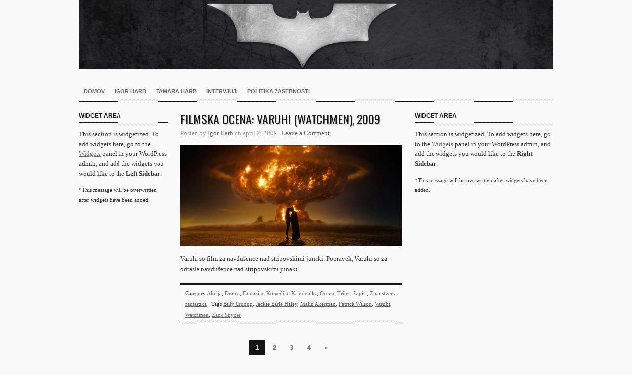

--- FILE ---
content_type: text/html; charset=UTF-8
request_url: http://harb.si/film/tag/varuhi/
body_size: 20916
content:
<!DOCTYPE html PUBLIC "-//W3C//DTD XHTML 1.0 Transitional//EN" "http://www.w3.org/TR/xhtml1/DTD/xhtml1-transitional.dtd">
<html xmlns="http://www.w3.org/1999/xhtml" lang="sl">
<head profile="http://gmpg.org/xfn/11">

<meta http-equiv="Content-Type" content="text/html; charset=UTF-8" />
<meta name="distribution" content="global" />
<meta name="robots" content="follow, all" />
<meta name="language" content="en" />
<meta name="verify-v1" content="7XvBEj6Tw9dyXjHST/9sgRGxGymxFdHIZsM6Ob/xo5E=" />
<meta name="viewport" content="width=device-width, maximum-scale=1.0" />

<title>Varuhi Archives - Harb.si : Harb.si</title>
<link rel="Shortcut Icon" href="http://harb.si/wp-content/themes/organic-structure/images/favicon.ico" type="image/x-icon" />

<link rel="stylesheet" href="http://harb.si/wp-content/themes/organic-structure/style.css" type="text/css" media="screen" />

<link rel="alternate" type="application/rss+xml" title="Harb.si RSS Feed" href="http://harb.si/feed/" />
<link rel="alternate" type="application/atom+xml" title="Harb.si Atom Feed" href="http://harb.si/feed/atom/" />
<link rel="pingback" href="http://harb.si/xmlrpc.php" />


<!-- This site is optimized with the Yoast SEO plugin v11.4 - https://yoast.com/wordpress/plugins/seo/ -->
<link rel="canonical" href="http://harb.si/film/tag/varuhi/" />
<link rel="next" href="http://harb.si/film/tag/varuhi/page/2/" />
<meta property="og:locale" content="en_US" />
<meta property="og:type" content="object" />
<meta property="og:title" content="Varuhi Archives - Harb.si" />
<meta property="og:url" content="http://harb.si/film/tag/varuhi/" />
<meta property="og:site_name" content="Harb.si" />
<meta name="twitter:card" content="summary_large_image" />
<meta name="twitter:title" content="Varuhi Archives - Harb.si" />
<script type='application/ld+json' class='yoast-schema-graph yoast-schema-graph--main'>{"@context":"https://schema.org","@graph":[{"@type":"Organization","@id":"http://harb.si/#organization","name":"","url":"http://harb.si/","sameAs":[]},{"@type":"WebSite","@id":"http://harb.si/#website","url":"http://harb.si/","name":"Harb.si","publisher":{"@id":"http://harb.si/#organization"},"potentialAction":{"@type":"SearchAction","target":"http://harb.si/?s={search_term_string}","query-input":"required name=search_term_string"}},{"@type":"CollectionPage","@id":"http://harb.si/film/tag/varuhi/#webpage","url":"http://harb.si/film/tag/varuhi/","inLanguage":"sl","name":"Varuhi Archives - Harb.si","isPartOf":{"@id":"http://harb.si/#website"}}]}</script>
<!-- / Yoast SEO plugin. -->

<link rel='dns-prefetch' href='//s0.wp.com' />
<link rel='dns-prefetch' href='//s.w.org' />
<link rel="alternate" type="application/rss+xml" title="Harb.si &raquo; Feed" href="http://harb.si/feed/" />
<link rel="alternate" type="application/rss+xml" title="Harb.si &raquo; Comments Feed" href="http://harb.si/comments/feed/" />
<link rel="alternate" type="application/rss+xml" title="Harb.si &raquo; Varuhi Tag Feed" href="http://harb.si/film/tag/varuhi/feed/" />
		<script type="text/javascript">
			window._wpemojiSettings = {"baseUrl":"https:\/\/s.w.org\/images\/core\/emoji\/11\/72x72\/","ext":".png","svgUrl":"https:\/\/s.w.org\/images\/core\/emoji\/11\/svg\/","svgExt":".svg","source":{"concatemoji":"http:\/\/harb.si\/wp-includes\/js\/wp-emoji-release.min.js?ver=4.9.26"}};
			!function(e,a,t){var n,r,o,i=a.createElement("canvas"),p=i.getContext&&i.getContext("2d");function s(e,t){var a=String.fromCharCode;p.clearRect(0,0,i.width,i.height),p.fillText(a.apply(this,e),0,0);e=i.toDataURL();return p.clearRect(0,0,i.width,i.height),p.fillText(a.apply(this,t),0,0),e===i.toDataURL()}function c(e){var t=a.createElement("script");t.src=e,t.defer=t.type="text/javascript",a.getElementsByTagName("head")[0].appendChild(t)}for(o=Array("flag","emoji"),t.supports={everything:!0,everythingExceptFlag:!0},r=0;r<o.length;r++)t.supports[o[r]]=function(e){if(!p||!p.fillText)return!1;switch(p.textBaseline="top",p.font="600 32px Arial",e){case"flag":return s([55356,56826,55356,56819],[55356,56826,8203,55356,56819])?!1:!s([55356,57332,56128,56423,56128,56418,56128,56421,56128,56430,56128,56423,56128,56447],[55356,57332,8203,56128,56423,8203,56128,56418,8203,56128,56421,8203,56128,56430,8203,56128,56423,8203,56128,56447]);case"emoji":return!s([55358,56760,9792,65039],[55358,56760,8203,9792,65039])}return!1}(o[r]),t.supports.everything=t.supports.everything&&t.supports[o[r]],"flag"!==o[r]&&(t.supports.everythingExceptFlag=t.supports.everythingExceptFlag&&t.supports[o[r]]);t.supports.everythingExceptFlag=t.supports.everythingExceptFlag&&!t.supports.flag,t.DOMReady=!1,t.readyCallback=function(){t.DOMReady=!0},t.supports.everything||(n=function(){t.readyCallback()},a.addEventListener?(a.addEventListener("DOMContentLoaded",n,!1),e.addEventListener("load",n,!1)):(e.attachEvent("onload",n),a.attachEvent("onreadystatechange",function(){"complete"===a.readyState&&t.readyCallback()})),(n=t.source||{}).concatemoji?c(n.concatemoji):n.wpemoji&&n.twemoji&&(c(n.twemoji),c(n.wpemoji)))}(window,document,window._wpemojiSettings);
		</script>
		<style type="text/css">
img.wp-smiley,
img.emoji {
	display: inline !important;
	border: none !important;
	box-shadow: none !important;
	height: 1em !important;
	width: 1em !important;
	margin: 0 .07em !important;
	vertical-align: -0.1em !important;
	background: none !important;
	padding: 0 !important;
}
</style>
<link rel='stylesheet' id='dashicons-css'  href='http://harb.si/wp-includes/css/dashicons.min.css?ver=4.9.26' type='text/css' media='all' />
<link rel='stylesheet' id='thickbox-css'  href='http://harb.si/wp-includes/js/thickbox/thickbox.css?ver=4.9.26' type='text/css' media='all' />
<link rel='stylesheet' id='cookie_consent-css'  href='http://harb.si/wp-content/plugins/piskotki/css/style.css?ver=4.9.26' type='text/css' media='all' />
<link rel='stylesheet' id='jetpack-widget-social-icons-styles-css'  href='http://harb.si/wp-content/plugins/jetpack/modules/widgets/social-icons/social-icons.css?ver=20170506' type='text/css' media='all' />
<link rel='stylesheet' id='jetpack_css-css'  href='http://harb.si/wp-content/plugins/jetpack/css/jetpack.css?ver=6.1.3' type='text/css' media='all' />
<script type='text/javascript' src='http://harb.si/wp-includes/js/jquery/jquery.js?ver=1.12.4'></script>
<script type='text/javascript' src='http://harb.si/wp-includes/js/jquery/jquery-migrate.min.js?ver=1.4.1'></script>
<script type='text/javascript' src='http://harb.si/wp-content/plugins/piskotki/js/test.js?ver=4.9.26'></script>
<link rel='https://api.w.org/' href='http://harb.si/wp-json/' />
<link rel="EditURI" type="application/rsd+xml" title="RSD" href="http://harb.si/xmlrpc.php?rsd" />
<link rel="wlwmanifest" type="application/wlwmanifest+xml" href="http://harb.si/wp-includes/wlwmanifest.xml" /> 
<meta name="generator" content="WordPress 4.9.26" />
<script type="text/javascript">
      // <![CDATA[
      cc.initialise({
        cookies: {
              necessary: {
                title: 'Obvezni piškotki',
                description: 'Posamezni piškotki so nujni za delovanje naše spletne strani in jih ni moč onemogočiti.',
                link: '0'
              },
            
              social: {
                title: 'Socialna omrežja',
                description: 'Dovolim Facebooku, Twitterju in ostalim socialnim omrežjem, da prikazujejo meni prilagojene vtičnike.',
                link: '0'
              },
            
              analytics: {
                title: 'Statistika',
                description: 'Dovoljujem anonimno spremljanje statistike obiska.',
                link: '0'
              },
            },
        settings: {refreshOnConsent: true,style: "dark",bannerPosition: "bottom",tagPosition: "bottom-left",consenttype: "implicit",onlyshowbanneronce: true,}
      });
      // ]]>
      

      </script>
<link rel='dns-prefetch' href='//v0.wordpress.com'/>
<style type='text/css'>img#wpstats{display:none}</style><style type="text/css">
#header #title a {
background: url(http://harb.si/wp-content/uploads/2016/03/batman-header.jpg) no-repeat;
}
</style>
<meta name="twitter:partner" content="tfwp" /><link rel="icon" href="http://harb.si/wp-content/uploads/2016/03/cropped-batman-header-32x32.jpg" sizes="32x32" />
<link rel="icon" href="http://harb.si/wp-content/uploads/2016/03/cropped-batman-header-192x192.jpg" sizes="192x192" />
<link rel="apple-touch-icon-precomposed" href="http://harb.si/wp-content/uploads/2016/03/cropped-batman-header-180x180.jpg" />
<meta name="msapplication-TileImage" content="http://harb.si/wp-content/uploads/2016/03/cropped-batman-header-270x270.jpg" />

<meta name="twitter:card" content="summary" /><meta name="twitter:title" content="Tag: Varuhi" />

<style type="text/css" media="screen">

#container a, #container a:link, #container a:visited, #footerwidgets a, #footerwidgets a:link, #footerwidgets a:visited {
}

#container a:hover, #container a:focus, #container a:active, #footerwidgets a:hover, #footerwidgets a:focus, #footerwidgets a:active {
}

#container h1 a, #container h2 a, #container h3 a, #container h4 a, #container h5 a, #container h6 a,
#container h1 a:link, #container h2 a:link, #container h3 a:link, #container h4 a:link, #container h5 a:link, #container h6 a:link,
#container h1 a:visited, #container h2 a:visited, #container h3 a:visited, #container h4 a:visited, #container h5 a:visited, #container h6 a:visited {
}

#container h1 a:hover, #container h2 a:hover, #container h3 a:hover, #container h4 a:hover, #container h5 a:hover, #container h6 a:hover,
#container h1 a:focus, #container h2 a:focus, #container h3 a:focus, #container h4 a:focus, #container h5 a:focus, #container h6 a:focus,
#container h1 a:active, #container h2 a:active, #container h3 a:active, #container h4 a:active, #container h5 a:active, #container h6 a:active {
}

#container a:hover, #container a:focus, #container a:active, #sidebar ul.menu li a:hover, #sidebar_left ul.menu li ul.sub-menu li a:hover, #sidebar_right ul.menu li ul.sub-menu li a:hover, #commentform #submit:hover, #submit:hover, #searchsubmit:hover, .reply a:hover, #prevLink p a:hover, #prevLink p a:focus, #prevLink p a:active, #nextLink p a:hover, #nextLink p a:focus, #nextLink p a:active, #container .portfolioimg a img:hover, #footerwidgets a:hover, #footerwidgets a:focus, #footerwidgets a:active {
}
</style>
<script type="text/javascript" src="http://harb.si/wp-content/themes/organic-structure/js/superfish/superfish.js"></script>
<script type="text/javascript" src="http://harb.si/wp-content/themes/organic-structure/js/superfish/hoverIntent.js"></script>
<script type="text/javascript" src="http://harb.si/wp-content/themes/organic-structure/js/jquery.anythingslider.js"></script>
<script type="text/javascript" src="http://harb.si/wp-content/themes/organic-structure/js/jquery.anythingslider.video.js"></script>
<script type="text/javascript" src="http://harb.si/wp-content/themes/organic-structure/js/swfobject.js"></script>
<script type="text/javascript" src="http://harb.si/wp-content/themes/organic-structure/js/jquery.masonry.min.js"></script>

<script src="http://platform.twitter.com/widgets.js" type="text/javascript"></script>
<script type="text/javascript" src="https://apis.google.com/js/plusone.js"></script>

<link href='http://fonts.googleapis.com/css?family=Oswald' rel='stylesheet' type='text/css'>

<script type="text/javascript"> 
	var $j = jQuery.noConflict();
	$j(document).ready(function() { 
		$j('.menu').superfish(); 
	});
</script>

<script type="text/javascript">
	var $j = jQuery.noConflict();
	$j(function(){
		$j('#slider1').anythingSlider({
			width           : 620,
			height          : 440,
			delay           : ,
			resumeDelay     : 10000,
			startStopped    : false,
			autoPlay        : true,
			autoPlayLocked  : false,
			easing          : "swing"
		});
	});
</script>

<script type="text/javascript"> 
	var $j = jQuery.noConflict();
	$j(document).ready(function () {
		$j('#homeslider iframe').each(function() {
			var url = $j(this).attr("src")
			$j(this).attr("src",url+"&amp;wmode=Opaque")
		});
	});
</script>

<script type="text/javascript"> 
	var $j = jQuery.noConflict();
	$j(function(){
	  $j('#portfolio .postarea').masonry({
	    // options
	    itemSelector : '.portfolio',
	    columnWidth : 320
	  });
	});
</script>

</head>

<body class="archive tag tag-varuhi tag-462">

<div id="wrap">

    <div id="header">
        <h1 id="title"><a href="http://harb.si/" title="Home">Harb.si</a></h1>   
    </div>
    
    <div id="navbar">
		<div class="menu-container"><ul id="menu-trenutno-v-kinu" class="menu"><li id="menu-item-9478" class="menu-item menu-item-type-custom menu-item-object-custom menu-item-9478"><a href="http://www.harb.si/">Domov</a></li>
<li id="menu-item-9477" class="menu-item menu-item-type-post_type menu-item-object-page menu-item-9477"><a href="http://harb.si/about/">Igor Harb</a></li>
<li id="menu-item-10174" class="menu-item menu-item-type-post_type menu-item-object-page menu-item-10174"><a href="http://tamara.harb.si/tamara-harb/">Tamara Harb</a></li>
<li id="menu-item-9488" class="menu-item menu-item-type-taxonomy menu-item-object-category menu-item-9488"><a href="http://harb.si/film/category/intervju/">Intervjuji</a></li>
<li id="menu-item-13298" class="menu-item menu-item-type-post_type menu-item-object-page menu-item-13298"><a href="http://harb.si/zapisi/politika-zasebnosti/">Politika zasebnosti</a></li>
</ul></div>    </div>
    
    <div style="clear:both;"></div>
<div id="container">

	<div id="sidebar_left">

			<div class="widget">
			<h4>Widget Area</h4>
			<p>This section is widgetized. To add widgets here, go to the <a href="http://harb.si/wp-admin/widgets.php">Widgets</a> panel in your WordPress admin, and add the widgets you would like to the <strong>Left Sidebar</strong>.</p>
			<p><small>*This message will be overwritten after widgets have been added.</small></p>
		</div>
    			
</div>
	<div id="content" class="archive">

		<div class="postarea">

			                                    
            <div class="post-1021 post type-post status-publish format-standard has-post-thumbnail hentry category-akcija category-drama category-fantazija category-komedija category-kriminalka category-ocena-2 category-triler category-ocena category-scifi tag-billy-crudup tag-jackie-earle-haley tag-malin-akerman tag-patrick-wilson tag-varuhi tag-watchmen tag-zack-snyder">

	            <h2><a href="http://harb.si/film/2009/04/varuhi-watchmen-2009/" rel="bookmark">Filmska ocena: Varuhi (Watchmen), 2009</a></h2>
	
	            <div class="postauthor">
	        		<p>Posted by <a href="http://harb.si/film/author/igor/" title="Prispevkov uporabnika Igor Harb" rel="author">Igor Harb</a> on april 2, 2009 &middot; <a href="http://harb.si/film/2009/04/varuhi-watchmen-2009/#comments">Leave a Comment</a>&nbsp;</p>      
	            </div>
	
	            	                <div class="postimg_archive"><a href="http://harb.si/film/2009/04/varuhi-watchmen-2009/" rel="bookmark"><img   src="http://harb.si/wp-content/uploads/2009/03/watchmen_marskiss.jpg" class="attachment-cat-thumbnail size-cat-thumbnail wp-post-image" alt="Apokaliptični poljub iz filma Varuhi (Watchmen)" srcset="http://harb.si/wp-content/uploads/2009/03/watchmen_marskiss.jpg 616w, http://harb.si/wp-content/uploads/2009/03/watchmen_marskiss-300x137.jpg 300w" sizes="(max-width: 450px) 100vw, 450px" /></a></div>
	            	
	            <p>Varuhi so film za navdušence nad stripovskimi junaki. Popravek, Varuhi so za odrasle navdušence nad stripovskimi junaki.</p>
<div style="clear:both;"></div>   
	
				<div class="postmeta">
					<p>Category <a href="http://harb.si/film/category/akcija/" rel="category tag">Akcija</a>, <a href="http://harb.si/film/category/drama/" rel="category tag">Drama</a>, <a href="http://harb.si/film/category/fantazija/" rel="category tag">Fantazija</a>, <a href="http://harb.si/film/category/komedija/" rel="category tag">Komedija</a>, <a href="http://harb.si/film/category/kriminalka/" rel="category tag">Kriminalka</a>, <a href="http://harb.si/film/category/ocena-2/" rel="category tag">Ocena</a>, <a href="http://harb.si/film/category/triler/" rel="category tag">Triler</a>, <a href="http://harb.si/film/category/ocena/" rel="category tag">Zapisi</a>, <a href="http://harb.si/film/category/scifi/" rel="category tag">Znanstvena fantastika</a> &middot; Tags <a href="http://harb.si/film/tag/billy-crudup/" rel="tag">Billy Crudup</a>, <a href="http://harb.si/film/tag/jackie-earle-haley/" rel="tag">Jackie Earle Haley</a>, <a href="http://harb.si/film/tag/malin-akerman/" rel="tag">Malin Akerman</a>, <a href="http://harb.si/film/tag/patrick-wilson/" rel="tag">Patrick Wilson</a>, <a href="http://harb.si/film/tag/varuhi/" rel="tag">Varuhi</a>, <a href="http://harb.si/film/tag/watchmen/" rel="tag">Watchmen</a>, <a href="http://harb.si/film/tag/zack-snyder/" rel="tag">Zack Snyder</a></p>
				</div>
			
			</div>

			            
            <div id="pagination">
                <div class="number-paginate"><span class='number-title'></span><span class='number-page number-current'>1</span><a href='http://harb.si/film/tag/varuhi/page/2/' class='number-page'>2</a><a href='http://harb.si/film/tag/varuhi/page/3/' class='number-page'>3</a><a href='http://harb.si/film/tag/varuhi/page/4/' class='number-page'>4</a><a href='http://harb.si/film/tag/varuhi/page/2/' class='number-next'>&raquo;</a></div>            </div>

        </div>

	</div>

	<div id="sidebar_right">
			<div class="widget">
			<h4>Widget Area</h4>
			<p>This section is widgetized. To add widgets here, go to the <a href="http://harb.si/wp-admin/widgets.php">Widgets</a> panel in your WordPress admin, and add the widgets you would like to the <strong>Right Sidebar</strong>.</p>
			<p><small>*This message will be overwritten after widgets have been added.</small></p>
		</div>
    </div>
</div>

<div style="clear:both;"></div>

<div id="footertopbg">

    <div id="footerwidgets">
        
            <div class="footerwidgetleft">
				                            </div>
            
            <div class="footerwidgetmidleft">
				                            </div>
            
            <div class="footerwidgetmidright">
				                            </div>
            
            <div class="footerwidgetright">
				                            </div>
            
    </div>

</div>

<div id="footerbg">

	<div id="footer">
    
    	<div class="footerleft">
            <div class="footertop">
                <p>Copyright 2026 Harb.si &middot; <a href="http://harb.si/feed/rss/" target="_blank">RSS Feed</a> &middot; <a rel="nofollow" href="http://harb.si/wp-login.php">Prijava</a></p>
            </div>
            
            <div class="footerbottom">
                <p><a href="http://www.organicthemes.com/themes/" target="_blank">The Structure Theme v3</a> by <a href="http://www.organicthemes.com" target="_blank">Organic Themes</a> &middot; <a href="http://kahunahost.com" target="_blank" title="WordPress Hosting">WordPress Hosting</a></p>
            </div>
        </div>
        
        <div class="footerright">
    		<a href="http://www.organicthemes.com" target="_blank"><img src="http://harb.si/wp-content/themes/organic-structure/images/footer_logo.png" alt="Organic Themes" /></a>
    	</div>
		
	</div>
	
</div>

</div>

	<div style="display:none">
	</div>
<script type='text/javascript'>
/* <![CDATA[ */
var thickboxL10n = {"next":"Next >","prev":"< Prev","image":"Image","of":"of","close":"Zapri","noiframes":"This feature requires inline frames. You have iframes disabled or your browser does not support them.","loadingAnimation":"http:\/\/harb.si\/wp-includes\/js\/thickbox\/loadingAnimation.gif"};
/* ]]> */
</script>
<script type='text/javascript' src='http://harb.si/wp-includes/js/thickbox/thickbox.js?ver=3.1-20121105'></script>
<script type='text/javascript' src='https://s0.wp.com/wp-content/js/devicepx-jetpack.js?ver=202603'></script>
<script type='text/javascript' src='http://harb.si/wp-includes/js/wp-embed.min.js?ver=4.9.26'></script>
<script type='text/javascript' src='https://stats.wp.com/e-202603.js' async='async' defer='defer'></script>
<script type='text/javascript'>
	_stq = window._stq || [];
	_stq.push([ 'view', {v:'ext',j:'1:6.1.3',blog:'128552191',post:'0',tz:'1',srv:'harb.si'} ]);
	_stq.push([ 'clickTrackerInit', '128552191', '0' ]);
</script>

<div id="fb-root"></div>
<script>(function(d, s, id) {
  var js, fjs = d.getElementsByTagName(s)[0];
  if (d.getElementById(id)) return;
  js = d.createElement(s); js.id = id;
  js.src = "//connect.facebook.net/en_US/all.js#xfbml=1&appId=246727095428680";
  fjs.parentNode.insertBefore(js, fjs);
}(document, 'script', 'facebook-jssdk'));
</script>

</body>
</html>

--- FILE ---
content_type: text/css
request_url: http://harb.si/wp-content/themes/organic-structure/style.css
body_size: 53034
content:
/********************************************************************************************************************
 
	Theme Name: Organic Structure
	Theme URL: http://www.organicthemes.com/
	Description: The Premium Structure Theme is designed and developed by David Morgan of Organic Themes.
	Author: Organic Themes
	Author URI: http://www.organicthemes.com
	Version: 3.1.3
	Tags: black, white, two-columns, three-columns, fixed-width, custom-header, custom-background, threaded-comments, 
	translation-ready, custom-menu (optional), theme-options, featured-image-header, featured-images, 
	full-width-template, pagination
	
	The PHP and XHTML are released under the GPL:
	http://www.opensource.org/licenses/gpl-license.php

********************************************************************************************************************

	Table of Contents:

	 0.	Common
	 1.	Hyperlinks	
	 2.	Headings
	 3.	Header
	 4.	Navbar
	 5.	Homepage Top
	 6.	Homepage Body
	 7.	Featured Slider
	 8.	Content
	 9.	Social Links
	10.	Pagination
	11.	Portfolio 3 Column
	12.	Wordpress Gallery
	13.	Images
	14.	Sidebar Left
	15.	Sidebar Right
	16.	Sidebar Widgets
	17.	Custom Menu Widget
	18.	Recent Comments Widget
	19.	Calendar Widget
	20.	Search Form
	21. Footer Widgets
	22.	Footer
	23.	Comments
	24.	Gravity Forms Styling
	25. Media Queries
	  
*******************************************************************************************************************/

body {
	background: #F9F9F9;
	color: #333333;
	font-size: 13px;
	font-family: Georgia, "Times New Roman", Times, serif;
	line-height: 22px;
	margin: 0px auto 0px;
	padding: 0px;
	}
#wrap {
	margin: 0px auto 0px;
	padding: 0px 20px;
	width: 960px;
	overflow: hidden;
	}

/************************************************
*	0.	Common									*
************************************************/

.hidden {
	display: none;
	}
.clear {
	clear: both;
	}
.linerule {
	border-bottom: 1px solid #CCCCCC;
	padding-top: 15px;
	margin-bottom: 15px;
	}
hr {
	border: 0;
	width: 100%;
	height: 1px;
	color: #CCCCCC;
	background-color: #CCCCCC;
	margin: 5px 0px 8px 0px;
	padding: 0px;
	}
code {
	color: #222222;
	background: #EAEAEA;
	font-size: 11px;
	margin: 0px;
	padding: 10px;
	display: block;
	font-family: Verdana, Tahoma, Verdana;
	}
img {
	max-width: 100%;
	}

/************************************************
*	1.	Hyperlinks									*
************************************************/

a, a:link, a:visited {
	color: #666666;
	text-decoration: underline;
	transition: background .25s, color .25s;
	-moz-transition: background .25s, color .25s;
	-webkit-transition: background .25s, color .25s;
	-o-transition: background .25s, color .25s;
	}
a:focus, a:hover, a:active {
	color: #151515;
	outline: none;
	text-decoration: none;
	background: #FFFF00;
	}
a img {
	border: none;
	}
#footerwidgets a:hover, #footer a:hover,
#footerwidgets a:focus, #footer a:focus,
#footerwidgets a:active, #footer a:active {
	background: none !important;
	}
	
/************************************************
*	2.	Headings  									*
************************************************/

h1 {
	color: #151515;
	font-family: 'Oswald', Arial, Helvetica, sans-serif;
	font-size: 36px;
	font-weight: normal;
	font-style: normal;
	text-transform: uppercase;
	text-shadow: 2px 2px 0px #CCCCCC;
	line-height: 42px;
	letter-spacing: -1.5px;
	margin: 5px 0px 5px 0px;
	padding: 5px 0px 5px 0px;
	}
h2 {
	color: #151515;
	font-family: 'Oswald', Arial, Helvetica, sans-serif;
	font-size: 24px;
	font-weight: normal;
	font-style: normal;
	text-transform: uppercase;
	text-shadow: 2px 2px 0px #DDDDDD;
	line-height: 30px;
	margin: 4px 0px 6px 0px;
	padding: 4px 0px 6px 0px;
	}
h3 {
	color: #151515;
	font-size: 12px;
	font-family: Arial, Helvetica, sans-serif;
	font-weight: bold;
	font-style: normal;
	text-transform: uppercase;
	margin: 0px 0px 5px 0px;
	padding: 0px 0px 5px 0px;
	line-height: 18px;
	}
h4 {
	color: #151515;
	font-size: 12px;
	font-family: Arial, Helvetica, sans-serif;
	font-weight: bold;
	font-style: normal;
	text-transform: uppercase;
	margin: 0px 0px 5px 0px;
	padding: 0px 0px 0px 0px;
	line-height: 18px;
	}
h5 {
	color: #151515;
	font-size: 16px;
	font-family: Georgia, "Times New Roman", Times, serif;
	font-weight: normal;
	font-style: italic;
	text-transform: none;
	margin: 10px 0px 5px 0px;
	padding: 0px;
	line-height: 22px;
	}
h6 {
	color: #151515;
	font-size: 16px;
	font-family: Georgia, "Times New Roman", Times, serif;
	font-weight: normal;
	font-style: italic;
	text-transform: none;
	margin: 8px 0px 5px 0px;
	padding: 0px 0px 2px 0px;
	line-height: 22px;
	border-bottom: 1px dotted #151515;
	}
h1 a, h2 a, h3 a, h4 a, h5 a, h6 a,
h1 a:link, h2 a:link, h3 a:link, h4 a:link, h5 a:link, h6 a:link,
h1 a:visited, h2 a:visited, h3 a:visited, h4 a:visited, h5 a:visited, h6 a:visited {
	color: #151515;
	text-decoration: none;
	border: none;
	transition: color .2s;
	-moz-transition: color .2s;
	-webkit-transition: color .2s;
	-o-transition: color .2s;
	}
h1 a:hover, h2 a:hover, h3 a:hover, h4 a:hover, h5 a:hover, h6 a:hover,
h1 a:focus, h2 a:focus, h3 a:focus, h4 a:focus, h5 a:focus, h6 a:focus,
h1 a:active, h2 a:active, h3 a:active, h4 a:active, h5 a:active, h6 a:active {
	color: #999999;
	background: none;
	text-decoration: none;
	border: none;
	}
#container h1 a:hover, #container h2 a:hover, #container h3 a:hover,
#container h1 a:focus, #container h2 a:focus, #container h3 a:focus,
#container h1 a:active, #container h2 a:active, #container h3 a:active {
	background: none !important;
	}

/************************************************
*	3.	Header  									*
************************************************/

#header {
	background: none;
	width: 960px;
	height: 140px;
	margin: 0px auto 0px;
	padding: 0px;
	}
#header #title {
	padding: 0px;
	margin: 0px;
	}
#header #title a {
	background: url(images/logo.png) no-repeat;
	float: left;
	display: block;
	width: 960px; 
	height: 140px;
	margin: 0; padding: 0;
	text-indent: -9999px;
	overflow: hidden;
	}
	
/************************************************
*	4.	Navbar      								*
************************************************/

#navbar {
	background: none;
	width: 960px;
	height: 40px;
	font-size: 11px;
	font-family: Arial, Helvetica, sans-serif;
	font-style: normal;
	text-transform: uppercase;
	color: #FFFFFF;
	font-weight: normal;
	margin: 0px auto 0px;
	padding: 20px 0px 0px 0px;
	}
	
/*** ESSENTIAL STYLES ***/

.menu, .menu * {
	margin:	0;
	padding: 0;
	list-style:	none;
	}
.menu {
	line-height: 1.0;
	}
.menu ul {
	margin: 0px;
	padding: 0px;
	}
.menu ul ul, ul.menu ul {
	position: absolute;
	top: -9999px;
	width: 180px; /* left offset of submenus need to match (see below) */
	}
.menu ul li ul li, ul.menu ul li {
	width: 100%;
	border: none;
	margin: 0px 0px 0px 0px;
	}
.menu li:hover {
	visibility:	inherit; /* fixes IE7 'sticky bug' */
	}
.menu li {
	float: left;
	position: relative;
	}
.menu a {
	display: block;
	position: relative;
	}
.menu li:hover ul,
.menu li.sfHover ul {
	left: 0;
	top: 45px; /* match top ul list item height */
	z-index: 99;
	}
ul.menu li:hover li ul,
ul.menu li.sfHover li ul {
	top: -9999px;
	}
ul.menu li li:hover ul,
ul.menu li li.sfHover ul {
	left: 180px; /* match ul width */
	top: 0;
	}
ul.menu li li:hover li ul,
ul.menu li li.sfHover li ul {
	top: -9999px;
	}
ul.menu li li li:hover ul,
ul.menu li li li.sfHover ul {
	left: 180px; /* match ul width */
	top: 0;
	}

/*** SKIN ***/

#navbar .menu .current_page_item a,
#navbar .menu .current_page_ancestor a,
#navbar .menu .current-menu-item a,
#navbar .menu .current-cat a {
	color: #151515 !important;
	border-bottom: 4px solid #151515;
	}
#navbar .menu li .current_page_item a, #navbar .menu li .current_page_item a:hover,
#navbar .menu li .current-menu-item a, #navbar .menu li .current-menu-item a:hover,
#navbar .menu li .current-cat a, #navbar .menu li .current-cat a:hover {
	color: #FFFFFF !important;
	background: #151515;
	border-bottom: none;
	}
#navbar .menu .current_page_item ul li a,
#navbar .menu .current-menu-item ul li a,
#navbar .menu .current-menu-ancestor ul li a,
#navbar .menu .current_page_ancestor ul li a,
#navbar .menu .current-cat ul li a {
	background-color: #FFFFFF;
	color: #151515 !important;
	border-bottom: none;
	}
#navbar .menu .current_page_item ul li a:hover,
#navbar .menu .current-menu-item ul li a:hover,
#navbar .menu .current-menu-ancestor ul li a:hover,
#navbar .menu .current_page_ancestor ul li a:hover,
#navbar .menu .current-menu-ancestor ul .current_page_item a,
#navbar .menu .current_page_ancestor ul .current-menu-item a,
#navbar .menu .current-cat ul li a:hover {
	background: #151515;
	color: #FFFFFF !important;
	border-bottom: none;
	}
.menu {
	float: left;
	margin-bottom: 0;
	}
.menu a {
	border-bottom: 4px solid #F9F9F9;
	padding: 17px 10px 8px 10px;
	text-decoration: none;
	font-style: normal;
	font-weight: bold;
	line-height: 16px;
	}
.menu li li a, .menu li li a:visited {
	color: #666666;
	padding: 10px 10px 10px 10px;
	text-decoration: none;
	text-transform: none;
	text-shadow: none;
	border: none;
	}
.menu a, .menu a:visited  { /* visited pseudo selector so IE6 applies text colour*/
	color: #666666;
	}
.menu a:focus, .menu a:hover, .menu a:active {
	background:	none;
	border-bottom: 4px solid #151515;
	color: #151515;
	outline: 0;
	}
.menu li {
	background: none;
	}
.menu li li {
	background:	#FFFFFF;
	border: none;
	}
.menu li li li {
	background:	#FFFFFF;
	border: none;
	}
.menu li:hover, .menu li.sfHover {
	background:	none;
	border-bottom: none;
	outline: 0;
	}
.menu li li:hover, .menu li li.sfHover {
	background:	#151515;
	color: #FFFFFF;
	border: none;
	outline: 0;
	padding: 0px;
	}
.menu li li a:focus, .menu li li a:hover, .menu li li a:active {
	background:	#151515;
	color: #FFFFFF;
	border-bottom: none;
	outline: 0;
	}

/*** ARROWS **/

.menu a.sf-with-ul {
	padding-right: 25px;
	min-width: 1px; /* trigger IE7 hasLayout so spans position accurately */
	}
.sf-sub-indicator {
	position: absolute;
	display: block;
	right: 10px;
	top: 19px; /* IE6 only */
	width: 10px;
	height:	10px;
	text-indent: -9999px;
	overflow: hidden;
	background:	url(images/arrows-ffffff.png) no-repeat -10px -100px; /* 8-bit indexed alpha png. IE6 gets solid image only */
	}
a > .sf-sub-indicator {  /* give all except IE6 the correct values */
	top: 19px;
	background-position: 0 -100px; /* use translucent arrow for modern browsers*/
	}
/* apply hovers to modern browsers */
a:focus > .sf-sub-indicator,
a:hover > .sf-sub-indicator,
a:active > .sf-sub-indicator,
li:hover > a > .sf-sub-indicator,
li.sfHover > a > .sf-sub-indicator {
	background-position: -10px -100px; /* arrow hovers for modern browsers*/
	}
/* point right for anchors in subs */
.menu ul ul .sf-sub-indicator, ul.menu ul .sf-sub-indicator { 
	background-position:  -10px 0; 
	}
.menu ul ul a > .sf-sub-indicator, ul.menu ul a > .sf-sub-indicator { 
	top: 10px;
	background-position:  0 0; 
	}
/* apply hovers to modern browsers */
.menu ul ul a:focus > .sf-sub-indicator,
.menu ul ul a:hover > .sf-sub-indicator,
.menu ul ul a:active > .sf-sub-indicator,
.menu ul ul li:hover > a > .sf-sub-indicator,
.menu ul ul li.sfHover > a > .sf-sub-indicator {
	background-position: -10px 0; /* arrow hovers for modern browsers*/
	}
/*** shadows for all but IE6 ***/
.sf-shadow ul ul {
	background:	none;
	padding: 0 8px 9px 0;
	-moz-border-radius-bottomleft: 17px;
	-moz-border-radius-topright: 17px;
	-webkit-border-top-right-radius: 17px;
	-webkit-border-bottom-left-radius: 17px;
	}
.sf-shadow ul.sf-shadow-off {
	background: transparent;
	}

/************************************************
*	5.	Homepage Top				     		    * 
************************************************/

#hometop {
	float: left;
	display: block;
	width: 960px;
	height: 100%;
	margin: 0px 0px 0px 0px;
	padding: 0px 0px 0px 0px;
	}
#textbanner {
	float: left;
	display: block;
	width: 960px;
	height: 100%;
	text-align: center;
	margin: 0px 0px 20px 0px;
	padding: 0px 0px 20px 0px;
	border-bottom: 5px solid #151515;
	}
#textbanner h1	{
	font-size: 52px;
	line-height: 60px;
	text-shadow: 2px 2px 0px #CCCCCC;
	}
#homefeature {
	float: left;
	display: block;
	width: 960px;
	height: 100%;
	margin: 0px 0px 20px 0px;
	padding: 0px 0px 20px 0px;
	border-bottom: 5px solid #151515;
	}
#homewidgets {
	float: right;
	display: block;
	width: 310px;
	height: 440px;
	padding: 0px;
	margin: 0px;
	overflow: hidden;
	}
#homewidgets ul {
	padding: 0px;
	margin: 0px;
	}
#homewidgets ul li {
	list-style: none;
	margin: 0px 0px 0px 0px;
	}
#homewidgets ul li a {
	display: block;
	color: #151515;
	font-size: 12px;
	font-family: Arial, Helvetica, sans-serif;
	font-weight: bold;
	font-style: normal;
	text-decoration: none;
	padding: 5px 0px 5px 0px;
	}
#homewidgets ul li a:hover {
	color: #151515;
	text-decoration: none;
	}
#homewidgets .textwidget a {
	font-family: Georgia, "Times New Roman", Times, serif;
	font-weight: normal;
	font-style: italic;
	display: inline;
	}
#homewidgets .textwidget a:hover {
	color: #151515;
	text-decoration: none;
	}
	
/************************************************
*	6.	Homepage Body				     		    * 
************************************************/

#homepage {
	float: left;
	display: inline;
	clear: both;
	width: 960px;
	margin: 0px 0px 0px 0px;
	padding: 0px 0px 0px 0px;
	}
#homepage ul {
	list-style: none;
	list-style-type: none;
	margin: 0px 0px 0px 5px;
	padding: 0px 0px 10px 0px;
	}
#homepage ul li {
	list-style: none;
	list-style-type: none;
	padding: 0px;
	margin: 0px 0px 5px 0px;
	}
.homepagemid {
	float: left;
	display: block;
	width: 460px;
	margin: 0px;
	padding: 0px;
	}
.homepagethumb {
	width: 460px;
	margin: 0px;
	padding: 0px;
	overflow: hidden;
	}
.homepagecontent {
	background: #EEEEEE;
	margin: 0px 0px 15px 0px;
	padding: 5px;
	z-index: 1;
	transition: background .2s;
	-moz-transition: background .2s;
	-webkit-transition: background .2s;
	-o-transition: background .2s;
	}
.homepagecontent p {
	margin: 0px 0px 0px 0px;
	padding: 0px 0px 8px 0px;
	}
.homepagecontent iframe, 
.homepagecontent embed, 
.homepagecontent object {
	display: block;
	width: 450px;
	height: 254px;
	overflow: hidden;
	}
.homepagecontent a img {
	display: block;
	max-width: 450px;
	overflow: hidden;
	}
.homepagecontent:hover {
	background: #FFFFFF;
	box-shadow: 3px 3px 0px #DDDDDD;
	-moz-box-shadow: 3px 3px 0px #DDDDDD;
	-webkit-box-shadow: 3px 3px 0px #DDDDDD;
	}
.homeinfo {
	padding: 10px;
	}

/************************************************
*	7.	Featured Slider							    *
************************************************/

#homeslider {
	float: left;
	display: block;
	width: 620px;
	height: 440px;
	margin: 0px 30px 0px 0px;
	padding: 0px;
	overflow: hidden;
	}
#homeslider ul, #homeslider li {
	list-style-type: none;
	margin: 0px;
	padding: 0px;
	}
#homeslider a img:hover, 
#homeslider .feature_img:hover, 
#homeslider .feature_img:focus,
#homeslider .feature_img:active {
	background: none !important;
	}
#homeslider h2 {
	display: inline-block;
	font-size: 22px;
	text-transform: uppercase;
	line-height: 28px;
	border-bottom: none;
	padding: 12px 0px 6px 0px;
	margin: 0px 0px 0px 0px;
	}
#homeslider p {
	height: 44px;
	padding: 0px 0px 0px 0px;
	margin: 0px 0px 0px 0px;
	overflow: hidden;
	}
#slider1 {
	max-height: 440px !important;
	overflow: hidden;
	}
div.anythingSlider {
	width: 620px !important;
	margin: 0 auto 0;
	padding: 0px 0px 0px 0px;
	position: relative;
	list-style: none;
	}
div.anythingSlider li iframe, div.anythingSlider li embed,
div.anythingSlider li object {
	float: left;
	display: block;
	width: 620px;
	height: 350px;
	margin: 0px;
	padding: 0px;
	position: relative;
	z-index: 8;
	}
div.anythingSlider li .feature_video {
	float: left;
	display: block;
	width: 620px;
	height: 350px;
	margin: 0px;
	padding: 0px;
	overflow: hidden;
	position: relative;
	z-index: 8;
	}
div.anythingSlider li .feature_img {
	float: left;
	display: block;
	width: 620px;
	height: 350px;
	margin: 0px;
	padding: 0px;
	overflow: hidden;
	position: relative;
	z-index: 1;
	}
div.anythingSlider .anythingWindow {
	float: left;
	display: block;
	position: relative;
	width: 620px;
	height: 440px;
	margin: 0px;
	padding: 0px;
	overflow: hidden;
	z-index: 1;
	clear: both;
	}
ul.anythingBase {
	background: transparent;
	list-style: none;
	position: absolute;
	top: 0;
	left: 0;
	margin: 0px;
	padding: 0px;
	}
ul.anythingBase li.panel {
	background: transparent;
	display: block;
	overflow: hidden;
	float: left;
	padding: 0px;
	margin: 0px;
	}

/* Navigation Arrows */
div.anythingSlider .arrow.back {
	float: left;
	display: block;
	background: #F9F9F9 url(images/prev_btn.png) no-repeat;
	position: absolute;
	width: 30px;
	height: 50px;
	margin: 160px auto 0px;
	left: 0px;
	cursor: pointer;
	clear: both;
	z-index: 9;
	overflow: hidden;
	}
div.anythingSlider .arrow.forward {
	float: right;
	display: block;
	background: #F9F9F9 url(images/next_btn.png) no-repeat;
	position: absolute;
	width: 30px;
	height: 50px;
	margin: 160px auto 0px;
	right: 0px;
	cursor: pointer;
	clear: both;
	z-index: 9;
	overflow: hidden;
	}
div.anythingSlider .arrow a {
	display: block;
	color: #333333 !important;
	height: 50px;
	width: 30px;
	font-size: 16px;
	text-align: center;
	text-indent: -9999px;
	line-height: 50px;
	margin: 0px 0px 0px 0px;
	outline: 0;
	}
#container div.anythingSlider .arrow a:hover, #container div.anythingSlider .arrow a:active, #container div.anythingSlider .arrow a:focus {
	text-decoration: none;
	background: none !important;
	}
div.anythingSlider .back:hover, div.anythingSlider .forward:hover {
	background-position: -30px 0 !important;
	}
div.anythingSlider .arrow a:active, div.anythingSlider .arrow a:focus {
	text-decoration: none;
	}
div.anythingSlider .arrow.forward a {
	}
div.anythingSlider .arrow.back a {
	}
div.anythingSlider .forward.disabled { 
	display: none; 
	}
div.anythingSlider .back.disabled { 
	display: none; 
	}

/* Autoplay Start/Stop button */
div.anythingSlider .start-stop {
	display: none !important;
	}
	
/* Navigation Links */
div.anythingSlider .anythingControls { 
	display: none !important; 
	}
	
/************************************************
*	8.	Content 					     		    * 
************************************************/

#container {
	float: left;
	display: block;
	width: 960px;
	margin: 0px auto 0px;
	padding: 20px 0px 0px 0px;
	border-top: 1px dotted #151515;
	}
#content.left {
	float: left;
	display: block;
	width: 640px;
	margin: 0px 0px 0px 0px;
	padding: 0px 10px 0px 0px;
	}
#content.wide {
	float: left;
	display: block;
	width: 960px;
	margin: 0px 0px 0px 0px;
	padding: 0px 0px 0px 0px;
	}
#content.archive {
	float: left;
	display: block;
	margin: 0px 0px 0px 0px;
	padding: 0px 0px 0px 0px;
	}
#content.archive .postarea {
	width: 460px;
	margin: 0px;
	padding: 0px;
	}
#content.archive .post {
	padding: 0px 5px;
	}
#content.archive .post h2, .search #content.left h2 {
	margin: 0px 0px 4px 0px;
	padding: 0px 0px 4px 0px;
	}
.title_page {
	margin: 0px 0px 10px 0px;
	padding: 0px 0px 10px 0px;
	border-bottom: 5px solid #151515;
	}
.postarea p {
	padding: 6px 0px 6px 0px;
	margin: 0px;
	}
.postarea ol {
	margin: 0px 0px 0px 20px;
	padding: 0px 0px 10px 0px;
	}
.postarea ol li {
	margin: 0px 0px 0px 20px;
	padding: 0px 0px 5px 0px;
	}
.postarea ul {
	list-style-type: none;
	margin: 0px 0px 0px 0px;
	padding: 10px 0px 10px 0px;
	}
.postarea ul ul {
	list-style-type: none;
	margin: 0px;
	padding: 0px 0px 0px 0px;
	}
.postarea ul li {
    list-style: inside;
    list-style-type: square;
	background: none;
	padding: 0px 0px 0px 15px;
	margin: 0px 0px 5px 0px;
	}
.postarea ul ul li {
	background: none;
	padding: 0px 0px 0px 15px;
	margin: 0px 0px 5px 0px;
	}
blockquote {
	font-size: 24px;
	font-style: italic;
	line-height: 32px;
	margin: 15px 25px 15px 25px;
	padding: 0px 25px 0px 15px;
	border-left: 1px dotted #151515;
	}
blockquote p {
	margin: 0px;
	padding: 10px 0px 10px 0px;
	}
.postauthor {
	margin: -5px 0px 5px 0px;
	padding: 0px 0px 0px 0px;
	}
.postauthor p {
	color: #999999;
	padding: 0px 0px 0px 0px;
	}
.postmeta {
	background: none;
	font-size: 11px;
	margin: 10px 0px 25px 0px;
	padding: 5px 10px 5px 10px;
	border-top: 5px solid #151515;
	border-bottom: 1px dotted #151515;
	}
.postmeta p {
	margin: 0px;
	padding: 0px;
	}
.avatar {
	background: #FFFFFF;
	margin: 10px 10px 10px 0px;
	padding: 5px;
	border: 1px solid #DDDDDD;
	}
.author_column {
	float: right;
	width: 470px;
	margin: 10px 0px 0px 0px;
	padding: 0px 0px 0px 19px;
	border-left: 1px dotted #151515;
	}
.archive_column {
	float: left;
	width: 310px;
	margin: 0px 0px 0px 0px;
	padding: 10px 0px 10px 0px;
	}
.archive_column.first {
	padding: 10px 20px 10px 0px;
	}

/************************************************
*	9.	Social Links   		      			     	* 
************************************************/
	
#homepage .social_links {
	display: inline-block;
	width: 100%;
	margin: 8px 0px 0px 0px;
	padding: 0px;
	}
#content .social_links {
	display: inline-block;
	width: 100%;
	margin: 15px 0px 15px 0px;
	padding: 0px;
	}
#container .tweet_btn, #container .like_btn, #container .plus_btn {
	float: left;
	display: inline-block;
	width: 100px;
	height: 22px;
	margin: 0px 2px 0px 0px;
	padding: 0px;
	}
	
/************************************************
*	10.	Pagination 	  		      			     	* 
************************************************/

#pagination {
	display: block;
	width: 100%;
	font-family: Arial, Helvetica, sans-serif;
	text-align: center;
	padding: 0px;
	margin: 0px;
	overflow: hidden;
	}
#portfolio #pagination {
	margin-top: 20px;
	}
.pagination {
	float: left;
	display: block;
	width: 100%;
	text-align: center;
	margin: 10px 0px 10px 0px;
	padding: 0px;
	}
.number-paginate {
	padding: 10px 0px;
	}
.number-paginate a {
	display: inline-block;
	background: none;  
	color: #666666; 
	height: 30px;
	line-height: 30px;
	margin-right: 4px; 
	padding: 0px 12px; 
	font-weight: bold;
	text-align: center; 
	text-decoration: none;
	border: none;
	}
.number-paginate a:hover, 
.number-paginate a:active {
	background: #151515; 
	color: #FFFFFF;
	height: 30px;
	line-height: 30px;
	padding: 0px 12px; 
	border: none;
	}
.number-paginate .number-title {
	color: #555555; 
	margin-right: 4px;
	}
.number-paginate .number-gap {
	color: #999999; 
	margin-right: 4px;
	}
.number-paginate .number-current {
	display: inline-block;
	background: #151515; 
	color: #FFFFFF; 
	height: 30px;
	line-height: 30px;
	margin-right: 4px; 
	padding: 0px 12px;
	font-weight: bold;
	text-align: center;
	}
.number-paginate .number-page {
	}
.number-paginate .number-prev {
	}
.number-paginate .number-next {
	}
#prevLink {
	float: left;
	padding: 0px;
	margin: 0px;
	}
#nextLink {
	float: right;
	padding: 0px;
	margin: 0px;
	}
#prevLink p, #nextLink p {
	padding: 0px;
	}
#prevLink p a, #nextLink p a {
	display: block;
	padding: 0px;
	}
	
/************************************************
*	11.	Portfolio 3 Column							*
************************************************/

.portfolio.three {
	float: left;
	display: block;
	background: #EEEEEE;
	width: 310px;
	margin: 10px 5px 0px 5px;
	padding: 0px 0px 0px 0px;
	border-top: none;
	position: relative;
	z-index: 1;
	zoom: 1;
	transition: background .2s;
	-moz-transition: background .2s;
	-webkit-transition: background .2s;
	-o-transition: background .2s;
	}
.portfolio.three:hover {
	background: #FFFFFF;
	box-shadow: 3px 3px 0px #DDDDDD;
	-moz-box-shadow: 3px 3px 0px #DDDDDD;
	-webkit-box-shadow: 3px 3px 0px #DDDDDD;
	}
.portfoliotitle.three {
	float: left;
	display: block;
	margin: 0px 0px 0px 0px;
	padding: 10px 10px 10px 10px;
	width: 290px;
	max-height: 90px;
	overflow: hidden;
	}
.portfoliotitle.three p {
	margin: 0px;
	padding: 0px !important;
	font-size: 11px;
	line-height: 20px;
	height: 60px;
	overflow: hidden;
	}
.portfoliotitle.three h3 {
	height: 16px;
	text-align: center;
	margin: 0px 0px 8px 0px;
	padding: 2px 1px 0px 1px;
	overflow: hidden;
	}
.portfolioimg.three a img {
	float: left;
	display: block;
	clear: both;
	margin: 5px;
	padding: 0px;
	}
.portfoliovideo iframe, 
.portfoliovideo embed, 
.portfoliovideo object {
	display: block;
	width: 300px;
	height: 170px;
	margin: 5px;
	padding: 0px;
	overflow: hidden;
	}
	
/************************************************
*	12.	WordPress Gallery						    *
************************************************/

.gallery {
	margin: auto;
	padding: 0px;
	}
.gallery-item {
	margin: 5px 0px;
	}
.gallery img {
	background: #FFFFFF;
	border: 1px solid #DDDDDD !important;
	padding: 4px;
	border-radius: 3px;
	-moz-border-radius: 3px;
	-khtml-border-radius: 3px;
	-webkit-border-radius: 3px;
	}
.gallery img:hover {
	background: #EEEEEE;
	}

/************************************************
*	13.	Images  					     		    * 
************************************************/

#featureimg img {
	display: block;
	margin: 0px 0px 20px 0px;
	padding: 0px;
	}
.postimg_archive img {
	display: block;
	margin: 12px auto 8px;
	padding: 0px;
	overflow: hidden;
	}
.postvid_archive iframe, 
.postvid_archive embed,  
.postvid_archive object {
	display: block;
	width: 450px;
	height: 254px;
	margin: 12px 0px 8px 0px;
	padding: 0px;
	}
.postimg_blog img {
	display: block;
	margin: 15px auto 10px;
	padding: 0px;
	}
.postvid_blog iframe, 
.postvid_blog embed, 
.postvid_blog object {
	display: block;
	width: 640px;
	height: 360px;
	margin: 15px auto 10px;
	padding: 0px;
	}
.postimg_single img {
	display: block;
	margin: 0px auto 15px;
	padding: 0px;
	}
.postvid_single iframe, 
.postvid_single embed, 
.postvid_single object {
	display: block;
	width: 640px;
	height: 360px;
	margin: 0px auto 15px;
	padding: 0px;
	}
img.aligncenter {
	display: block;
	margin-left: auto;
	margin-right: auto;
	margin-bottom: 10px;
	padding: 0px;
	}
img.alignnone {
	padding: 0px;
	margin: 10px 0px 10px 0px;
	display: block;
	}
img.alignright {
	padding: 0px;
	margin: 0px 0px 10px 15px;
	display: inline;
	}
img.alignleft {
	padding: 0px;
	margin: 0px 15px 10px 0px;
	display: inline;
	}
.aligncenter {
	display: block;
	margin-left: auto;
	margin-right: auto;
	margin-bottom: 10px;
	}
.alignright {
	float: right;
	margin: 10px 0px 10px 15px;
	}
.alignleft {
	float: left;
	margin: 10px 15px 10px 0px;
	}
.wp-caption {
	text-align: center;
	background-color: #FFFFFF;
	padding: 5px 0px 0px 0px;
	margin-bottom: 10px;
	border: 1px solid #DDDDDD;
	}
.wp-caption img {
	margin: 0px 0px 0px 0px;
	padding: 0px;
	border: 0px;
	}
.wp-caption p.wp-caption-text {
	margin: 0px;
	padding: 5px;
	font-size: 11px;
	font-weight: normal;
	}
	
/************************************************
*	14.	Sidebar Left 	        			     	* 
************************************************/

#sidebar_left {
	float: left;
	display: inline-block;
	line-height: 20px;
	width: 180px;
	margin: 0px 20px 0px 0px;
	padding: 0px;
	}
#sidebar_left ul {
	list-style-type: none;
	margin: 0px 0px 0px 0px;
	padding: 0px 0px 0px 0px;
	}
#sidebar_left .featuredtitle {
	border: none;
	margin: 0px 0px 5px 0px;
	padding: 0px 0px 5px 0px;
	}
#sidebar_left .sidecontent {
	background: #EEEEEE;
	margin: 0px 0px 20px 0px;
	padding: 0px;
	}
#sidebar_left .sidecontent h3 {
	padding: 12px 10px 8px 10px;
	margin: 0px 0px 0px 0px;
	border-bottom: none;
	}
#sidebar_left .sidecontent p {
	height: 64px;
	margin: 0px 0px 10px 0px;
	padding: 0px 10px 0px 10px;
	overflow: hidden;
	}
#sidebar_left .sidecontent a img {
	display: block;
	margin: 0px;
	padding: 0px;
	}
#sidebar_left .sidecontent .morelink {
	font-family: Arial, Helvetica, sans-serif;
	font-size: 11px;
	font-weight: 600;
	background: #000;
	color: #FFF;
	text-transform: uppercase;
	text-align: center;
	text-decoration: none;
	margin: 0px auto 0px;
	padding: 5px 0px;
	width: 180px;
	float: left;
	}
#sidebar_left .sidecontent .morelink:hover {
	background: #FFFF00;
	color: #151515;
	}

/************************************************
*	15.	Sidebar Right 	        			     	* 
************************************************/

#sidebar_right {
	float: right;
	display: inline-block;
	line-height: 20px;
	width: 280px;
	margin: 0px;
	padding: 0px;
	}
#sidebar_right ul {
	list-style-type: none;
	margin: 0px 0px 0px 0px;
	padding: 0px 0px 0px 0px;
	}
#sidebar_right h4, #sidebar_left h4 {
	margin: 0px 0px 10px 0px;
	padding: 0px 0px 4px 0px;
	border-bottom: 1px dotted #151515;
	}
	
/************************************************
*	16.	Sidebar Widgets								*
************************************************/

.widget {
	padding: 0px 0px 15px 0px;
	}
.textwidget p {
	margin: 0px 0px 0px 0px;
	padding: 0px 0px 10px 0px;
	}
#sidebar_right .widget, #sidebar_left .widget {
	list-style: none;
	margin: 0px 0px 20px 0px;
	padding: 0px;
	}
#sidebar_right .widget ul, #sidebar_left .widget ul {
	color: #151515;
	margin: 0px 0px 0px 0px;
	}
#sidebar_right .widget ul li, #sidebar_left .widget ul li {
	color: #151515;
	display: inline;
	background: none;
	margin: 0px;
	padding: 0px;
	overflow: hidden;
	}
#sidebar_right .widget ul li a, #sidebar_left .widget ul li a {
	display: block;
	color: #151515;
	font-size: 12px;
	font-family: Arial, Helvetica, sans-serif;
	font-weight: bold;
	font-style: normal;
	text-decoration: none;
	padding: 5px 0px 5px 0px;
	margin: 0px 0px 0px 0px;
	}
#sidebar_right .widget ul li a:hover, #sidebar_left .widget ul li a:hover {
	color: #151515;
	display: block;
	text-decoration: none;
	}
#sidebar_right .widget ul ul, #sidebar_left .widget ul ul {
	color: #151515;
	margin: 0px 0px 0px 10px;
	}
	
/************************************************
*	17.	Custom Menu Widget							*
************************************************/

#sidebar_right ul.menu,
#sidebar_left ul.menu,
#footerwidgets ul.menu {
	float: none;
	}
#sidebar_right ul.menu .current_page_item a, #sidebar_right ul.menu .current-menu-item a,
#sidebar_left ul.menu .current_page_item a, #sidebar_left ul.menu .current-menu-item a {
	background: #FFFF00;
	color: #151515;
	border: none;
	}
#footerwidgets ul.menu .current_page_item a, #footerwidgets ul.menu .current-menu-item a {
	color: #FFFFFF;
	border: none;
	}
#sidebar_right ul.menu li a,
#sidebar_left ul.menu li a {
	display: block;
	background: none;
	color: #151515;
	height: auto;
	line-height: 20px;
	text-align: left;
	text-shadow: none;
	letter-spacing: 0px;
	border: none;
	}
#footerwidgets ul.menu li a {
	display: block;
	background: none;
	color: #999999;
	height: auto;
	line-height: 20px;
	text-align: left;
	text-shadow: none;
	letter-spacing: 0px;
	border: none;
	}
#sidebar_right ul.menu li a:hover,
#sidebar_left ul.menu li a:hover {
	color: #151515;
	background: #FFFF00;
	border: none;
	}
#footerwidgets ul.menu li a:hover {
	color: #FFFFFF;
	border: none;
	}
#sidebar_right ul.menu li,
#sidebar_left ul.menu li,
#footerwidgets ul.menu li {
	float: none;
	display: inline-block;
	text-align: left;
	margin: 0px 0px 0px 0px;
	padding: 0px 0px 0px 0px;
	width: 100%;
	}
#sidebar_right ul.menu li span,
#sidebar_left ul.menu li span {
	top: 10px;
	}
#footerwidgets ul.menu li span {
	top: 7px;
	}
#sidebar_right ul.menu li ul.sub-menu,
#sidebar_left ul.menu li ul.sub-menu,
#footerwidgets ul.menu li ul.sub-menu {
	width: 100%;
	top: 0;
	margin: 0px 0px 0px 0px;
	position: relative;
	z-index: 9;
	}
#sidebar_right ul.menu li ul.sub-menu span,
#sidebar_left ul.menu li ul.sub-menu span,
#footerwidgets ul.menu li ul.sub-menu span {
	display: none;
	}
#sidebar_right ul.menu li ul.sub-menu li a,
#sidebar_left ul.menu li ul.sub-menu li a {
	background: none !important;
	margin: 0px;
	}
#footerwidgets ul.menu li ul.sub-menu li a {
	background: #151515 !important;
	}
#sidebar_right ul.menu li ul.sub-menu li a:hover,
#sidebar_left ul.menu li ul.sub-menu li a:hover {
	color: #151515;
	background: #FFFF00 !important;
	}
#footerwidgets ul.menu li ul.sub-menu li a:hover {
	color: #FFFFFF;
	}
#sidebar_right ul.menu li ul.sub-menu li ul.sub-menu li,
#sidebar_left ul.menu li ul.sub-menu li ul.sub-menu li,
#footerwidgets ul.menu li ul.sub-menu li ul.sub-menu li {
	display: none;
	}

/************************************************
*	18.	Recent Comments Widget						*
************************************************/

#recentcomments {
	margin: 0px;
	padding: 0px;
	}
#content #recentcomments a {
	display: inline;
	background: none;
	color: #151515;
	padding: 0px;
	margin: 0px;
	font-weight: bold;
	text-transform: none;
	text-decoration: none;
	border: none;
	}
#footerwidgets #recentcomments a {
	text-decoration: underline;
	line-height: 22px;
	}
#content #recentcomments a:hover {
	background: #FFFF00;
	}
#content #recentcomments li, #footerwidgets #recentcomments li,
#sidebar_left #recentcomments li, #sidebar_right #recentcomments li {
	display: block;
	padding: 0px 0px 8px 0px;
	margin: 0px 0px 0px 0px;
	}

/************************************************
*	19.	Calendar Widget								*
************************************************/

#calendar_wrap {
	margin: 0px auto 0px;
	padding: 5px 10px 5px 10px;
	}
#wp-calendar {
	width: 100%;
	text-align: center;
	}
#wp-calendar a {
	margin: 0px !important;
	}
#wp-calendar caption {
	font-family: Arial, Helvetica, sans-serif;
	font-size: 16px;
	margin: 5px 0px 5px 0px;
	}
#wp-calendar #prev a {
	float: left;
	margin: 10px 0px 0px 0px !important;
	text-align: left;
	}
#wp-calendar #next a {
	float: right;
	margin: 10px 0px 0px 0px !important;
	text-align: right;
	}
	
/************************************************
*	20.	Search Form									*
************************************************/

.widget_search {
	float: left;
	display: block;
	width: 100%;
	}
#searchform {
	margin: 0px;
	padding: 0px;
	}
#searchform label {
	display: none;
	}
#s {
	background: #FFFFFF;
	width: 97%;
	color: #666666;
	font-size: 12px;
	font-family: Arial, Helvetica, sans-serif;
	margin: 10px 0px 0px 0px;
	padding: 6px 4px;
	display: inline;
	border: 1px solid #EEEEEE;
	border-radius: 3px;
	-moz-border-radius: 3px;
	-khtml-border-radius: 3px;
	-webkit-border-radius: 3px;
	}
#footerwidgets .footerwidgetleft #s,
#footerwidgets .footerwidgetmidleft #s,
#footerwidgets .footerwidgetmidright #s {
	width: 94%;
	}
#searchsubmit {
	float: right;
	background: #151515;
	color: #999999;
	font-size: 12px;
	font-weight: bold;
	font-family: Arial, Helvetica, sans-serif;
	width: 80px;
	margin: 10px 0px 0px 0px;
	padding: 6px 3px 6px 3px;
	border: none;
	cursor: pointer;
	transition: background .25s, color .25s;
	-moz-transition: background .25s, color .25s;
	-webkit-transition: background .25s, color .25s;
	-o-transition: background .25s, color .25s;
	border-radius: 3px;
	-moz-border-radius: 3px;
	-khtml-border-radius: 3px;
	-webkit-border-radius: 3px;
	}
#footerwidgets #searchsubmit {
	background: #333333;
	}
#searchsubmit:hover {
	background: #FFFF00;
	color: #151515;
	}

/************************************************
*	21.	Footer Widgets								*
************************************************/

#footertopbg {
	display: inline-block;
	background: #151515;
	width: 960px;
	margin: 30px auto 0px;
	padding: 0px 0px 0px 0px;
	}
#footerwidgets {
	float: left;
	display: block;
	background: #151515;
	width: 920px;
	margin: 0px 0px 0px 0px;
	padding: 0px 20px 0px 20px;
	color: #999999;
	}
#footerwidgets a {
	color: #CCCCCC;
	}
#footerwidgets a:hover {
	color: #ffff00;
	}
#footerwidgets h4 {
	color: #FFFFFF;
	font-size: 18px;
	font-family: Georgia, "Times New Roman", Times, serif;
	font-weight: normal;
	font-style: italic;
	line-height: 20px;
	text-transform: none;
	margin: 0px 0px 10px 0px;
	padding: 20px 0px 5px 0px;
	text-decoration: none;
	}
#footerwidgets li {
	text-decoration: none;
	list-style-type: none;
	}
#footerwidgets li a, #footerwidgets li a:link, #footerwidgets li a:visited {
	font-weight: normal;
	text-decoration: none;
	}
#footerwidgets ul {
	list-style-type: none;
	margin: 0px;
	padding: 0px;
	}
#footerwidgets ul li {
	list-style-type: none;
	margin: 0px 0px 0px 0px;
	padding: 0px;
	}
#footerwidgets ul li ul li {
	text-indent: 10px;
	}
#footerwidgets ul li ul li ul li {
	text-indent: 20px;
	}
#footerwidgets ul li a {
	display: block;
	background: none;
	text-indent: 5px;
	line-height: 30px;
	margin: 0px 0px 5px 0px;
	padding: 0px 0px 0px 0px;
	}
#footerwidgets ul li a:hover {
	display: block;
	}
#footerwidgets .widget {
	float: left;
	display: block;
	width: 100%;
	margin: 0px 0px 0px 0px;
	padding: 0px 0px 10px 0px;
	}
#footerwidgets .textwidget {
	color: #999999;
	}
#footerwidgets .textwidget a, #footerwidgets #wp-calendar a {
	color: #FFFFFF;
	display: inline;
	margin: 0px;
	padding: 0px;
	}
#footerwidgets .textwidget a:hover, #footerwidgets #wp-calendar a:hover {
	color: #151515;
	display: inline;
	margin: 0px;
	padding: 0px;
	}
.footerwidgetleft {
	width: 170px;
	float: left;
	display: inline;
	margin: 0px 20px 0px 0px;
	padding: 0px 0px 0px 0px;
	}
.footerwidgetmidleft {
	width: 170px;
	float: left;
	display: inline;
	margin: 0px 20px 0px 0px;
	padding: 0px 0px 0px 0px;
	}
.footerwidgetmidright {
	width: 170px;
	float: left;
	display: inline;
	margin: 0px 20px 0px 0px;
	padding: 0px 0px 0px 0px;
	}
.footerwidgetright {
	width: 350px;
	float: right;
	display: inline;
	margin: 0px 0px 0px 0px;
	padding: 0px 0px 0px 0px;
	}

/************************************************
*	22.	Footer  									*
************************************************/

#footerbg {
	display: inline-block;
	background: #151515;
	width: 960px;
	margin: 0 auto 0;
	padding: 0px 0px 0px 0px;
	border-top: 1px solid #222222;
	}
#footer {
	width: 960px;
	height: 60px;
	color: #666666;
	margin: 0px 0px 0px 0px;
	padding: 0px 0px 0px 0px;
	}
#footer p {
	margin: 0px;
	padding: 0px;
	font-style: italic;
	}
#footer a {
	color: #999999;
	text-decoration: none;
	}
#footer a:hover {
	color: #cccccc;
	text-decoration: none;
	background: none;
	}
.footerright a img {
	display: block;
	}
.footerleft {
	float: left;
	display: block;
	}
.footertop {
	font-size: 12px;
	font-weight: normal;
	margin: 0px 0px 0px 0px;
	padding: 10px 20px 0px 20px;
	}
.footerbottom {
	font-size: 11px;
	color: #666666;
	font-weight: normal;
	line-height: 14px;
	margin: 0px;
	padding: 0px 20px 0px 20px;
	}
.footerright {
	float: right;
	display: block;
	margin: 15px 15px 0px 0px;
	}

/************************************************
*	23.	Comments									*
************************************************/

#submit {
	background: #151515;
	color: #999999;
	font-family: Arial, Helvetica, sans-serif;
	font-size: 12px;
	font-weight: bold;
	text-decoration: none;
	margin: 0px;
	padding: 6px 5px 6px 5px;
	border: none;
	border-radius: 3px;
	-moz-border-radius: 3px;
	-khtml-border-radius: 3px;
	-webkit-border-radius: 3px;
	}
#author, #email, #url {
	background: #FFFFFF !important;
	color: #666666;
	font-size: 12px;
	font-family: Arial, Helvetica, sans-serif;
	margin: 0px;
	padding: 5px;
	border: 1px solid #EEEEEE;
	border-radius: 3px;
	-moz-border-radius: 3px;
	-khtml-border-radius: 3px;
	-webkit-border-radius: 3px;
	}
#comment {
	background: #FFFFFF !important;
	color: #666666;
	font-size: 12px;
	font-family: Arial, Helvetica, sans-serif;
	margin: 5px 0px 5px 0px;
	padding: 5px;
	border: 1px solid #EEEEEE;
	border-radius: 3px;
	-moz-border-radius: 3px;
	-khtml-border-radius: 3px;
	-webkit-border-radius: 3px;
	}
.commentlist li ul li {
	font-size: 12px;
	}
.commentlist li {
	font-weight: bold;
	}
.commentlist li .avatar {
	background: #FFFFFF;
	float: right;
	margin: 0px 0px 10px 10px;
	padding: 4px;
	border: 1px solid #DDDDDD;
	}
.commentlist cite, .commentlist cite a {
	font-weight: bold;
	font-style: normal;
	font-size: 12px;
	}
.commentlist p {
	font-weight: normal;
	text-transform: none;
	}
.commentmetadata {
	font-weight: normal;
	}
#commentform input {
	width: 140px;
	padding: 6px 0px 6px 0px;
	margin: 5px 5px 0px 0px;
	}
#commentform {
	margin: 5px 10px 0px 0px;
	}
#commentform textarea {
	width: 100%;
	padding: 4px;
	}
#respond {
	margin: 20px 0px 0px 0px;
	}
#respond:after {
	content: ".";
	display: block;
	height: 0px;
	clear: both;
	visibility: hidden;
	}
#commentform p {
	margin: 5px 0px 5px 0px;
	}
#commentform #submit {
	margin: 0px;
	float: left;
	display: block;
	cursor: pointer;
	transition: background .25s, color .25s;
	-moz-transition: background .25s, color .25s;
	-webkit-transition: background .25s, color .25s;
	-o-transition: background .25s, color .25s;
	border-radius: 3px;
	-moz-border-radius: 3px;
	-khtml-border-radius: 3px;
	-webkit-border-radius: 3px;
	}
#commentform #submit:hover {
	color: #151515;
	background: #FFFF00;
	}
.alt {
	margin: 0px;
	padding: 10px;
	}
.commentlist {
	margin: 0px;
	padding: 0px;
	}
.commentlist ol {
	margin: 0px;
	padding: 10px;
	}
.commentlist li {
	margin: 15px 0px 5px 0px;
	padding: 10px 10px 10px 10px;
	list-style: none;
	}
.commentlist li ul li {
	margin-right: 5px;
	margin-left: 5px;
	padding-top: 10px;
	border-top: 1px solid #DDDDDD;
	}
.commentlist p {
	margin: 10px 0px 10px 0px;
	padding: 0px;
	}
.children {
	margin: 0px;
	padding: 0px;
	}
.nocomments {
	text-align: center;
	margin: 0px;
	padding: 0px;
	display: none;
	}
.reply {
	padding: 5px 0px 0px 0px;
	}
.reply a, .reply a:visited {
	display: inline-block;
	background: #151515;
	color: #999999;
	font-family: Arial, Helvetica, sans-serif;
	font-size: 12px;
	text-decoration: none;
	margin: 0px;
	padding: 2px 12px 2px 12px;
	border: none;
	border-radius: 3px;
	-moz-border-radius: 3px;
	-khtml-border-radius: 3px;
	-webkit-border-radius: 3px;
	}
.reply a:hover {
	background: #FFFF00;
	color: #151515;
	text-decoration: none;
	border: none;
	}
.commentmetadata {
	font-size: 10px;
	margin: 0px;
	display: block;
	}
.navigation {
	display: block;
	text-align: center;
	margin-top: 10px;
	margin-bottom: 30px;
	}
.alignright {
	float: right;
	}
.alignleft {
	float: left;
	}
.thread-alt {
	background: #FFFFFF;
	margin: 0px;
	padding: 0px;
	}
.thread-even {
	background: #EEEEEE;
	margin: 0px;
	padding: 0px;
	}
.depth-1 {
	margin: 0px;
	padding: 0px;
	}
.even, .alt {
	margin: 0px;
	padding: 0px;
	}
	
/************************************************
*	24.	Gravity Forms Styling								*
************************************************/

#container .gform_wrapper { 
	overflow:hidden; 
	margin-bottom:10px;  
	max-width:640px;
	}
#container .gform_wrapper select,
#container .gform_wrapper textarea,
#container .gform_wrapper input { 
	background: #000000; 
	border: 1px solid #000000;
	outline-style:none;
	color: #999999;
	font-size:16px;  
	font-family: Georgia, "Times New Roman", Times, serif;
	font-style: italic;
	padding:8px 5px;  
	letter-spacing:normal;
	}
#container .gform_wrapper select:hover,
#container .gform_wrapper textarea:hover
#container .gform_wrapper input:hover {
	background: #333333;
	color: #FFFFFF;
	}
#container .gform_wrapper h1, 
#container .gform_wrapper h2, 
#container .gform_wrapper h3 {
	font-weight:normal; 
	border:none; 
	outline:none; 
	background:none;
	}
#container .gform_wrapper:focus { 
	outline:none;
	}
#container .gform_wrapper form { 
	text-align:left;
	}

#container .gform_wrapper .field_hover { 
	border:1px dashed #2175A9!important;  
	cursor:pointer;
	}
#container .gform_wrapper .field_selected { 
	background-color:#DFEFFF;  
	border:1px solid #C2D7EF!important;
	}
#container .gform_wrapper .ginput_complex label, 
#container .gform_wrapper .gfield_time_hour label, 
#container .gform_wrapper .gfield_time_minute label, 
#container .gform_wrapper .gfield_date_month label, 
#container .gform_wrapper .gfield_date_day label, 
#container .gform_wrapper .gfield_date_year label, 
#container .gform_wrapper .instruction { 
	display:block;  
	margin:3px 0 8px 0; 
	font-size:10px; 
	letter-spacing: 1px;
	}
#container .gform_wrapper .top_label .gfield_label { 
	margin:10px 0 4px 0;  
	font-weight:bold; 
	display:-moz-inline-stack; 
	display:inline-block; 
	line-height:130%; 
	clear:both;
	}
#container .gform_wrapper .left_label .gfield_label { 
	float:left;  
	margin:2px 15px 0 0;  
	width:29%;  
	font-weight:bold;
	}
#container .gform_wrapper .right_label .gfield_label { 
	float:left;  
	margin:2px 15px 0 0;  
	width:29%;  
	font-weight:bold;  
	text-align:right;
	}
#container .gform_wrapper .top_label input.small, 
#container .gform_wrapper .top_label select.small { 
	width:25%;
	}
#container .gform_wrapper .top_label input.medium, 
#container .gform_wrapper .top_label select.medium { 
	width:50%;
	}
#container .gform_wrapper .top_label input.large, 
#container .gform_wrapper .top_label select.large, 
#container .gform_wrapper .top_label textarea.textarea { 
	width:98%;
	}
#container .gform_wrapper .right_label input.small, 
#container .gform_wrapper .right_label select.small, 
#container .gform_wrapper .left_label input.small, 
#container .gform_wrapper .left_label select.small { 
	width:15%;
	}
#container .gform_wrapper .right_label input.medium, 
#container .gform_wrapper .right_label select.medium, 
#container .gform_wrapper .left_label input.medium, 
#container .gform_wrapper .left_label select.medium { 
	width:35%;
	}
#container .gform_wrapper .right_label input.large, 
#container .gform_wrapper .right_label select.large, 
#container .gform_wrapper .left_label input.large, 
#container .gform_wrapper .left_label select.large, 
#container .gform_wrapper textarea.textarea { 
	width:59%;
	}
#container .gform_wrapper .gsection .gfield_label, 
#container .gform_wrapper h2.gsection_title, 
#container .gform_wrapper h3.gform_title { 
	font-weight:bold;  
	font-size:16px;  
	font-family:Helvetica,sans-serif;
	}
#container .gform_wrapper .description, 
#container .gform_wrapper .gfield_description, 
#container .gform_wrapper .gsection_description,
#container .gform_wrapper .instruction { 
	font-size:10px; 
	line-height:150%; 
	clear:both; 
	font-family:verdana,sans-serif; 
	letter-spacing:normal;
	}
#container .gform_wrapper .gfield_description {
	padding: 10px 0 8px 0; 
	font-style: italic;
	}
#container .gform_wrapper .gsection_description {
	font-style: italic;
	}
#container .gform_wrapper .gfield_required { 
	color:#790000;  
	margin-left:4px;
	}
#container .gform_wrapper .gfield_error { 
	background-color:#FFFF00!important;  
	margin-top:4px!important;  
	margin-bottom:6px;  
	padding:6px 6px 4px 6px!important; 
	}
#container .gform_wrapper .gfield_error .gfield_label { 
	color:#000000;
	}
#container .gform_wrapper .validation_error { 
	background: #FFFF00;
	color:#000000; 
	font-family: Georgia, "Times New Roman", Times, serif;
	font-weight:normal;  
	font-size:18px;
	font-style: italic;
	text-align:center;
	line-height:150%;  
	margin-bottom:10px;
	width: 100%;
	padding: 20px;
	}
#container .gform_wrapper .validation_message { 
	color:#000000!important;  
	font-size:11px;  
	font-family: Georgia, "Times New Roman", Times, serif;  
	letter-spacing:normal;
	}
#container .gform_wrapper input.button { 
	font-size:18px;  
	color:#666666;
	}
#container .gform_wrapper input.button:hover { 
	color:#FFFFFF;
	}
#container #gforms_confirmation_message {
	background-color:#fffac6; 
	border:1px solid #feda70; 
	margin-top:10px; 
	margin-bottom:10px; 
	padding:20px 0; 
	font-size:14px;
	color:#252525; 
	text-align:center
	}
#container .gform_footer input.button {
	*padding:10px;
	padding:10px;
	background:#000000; 
	font-weight:bold;
	}
#container img.ui-datepicker-trigger {
	position:relative; 
	top: 10px;
	}
#container .gform_wrapper ul li {
	padding: 0px;
}
/************************************************
*	25.	Media Queries								*
************************************************/

/*		
		Tablet and Mobile Layout: 492px.
		Outer margins: 16px.
		Inherits styles from: Default Layout.    
*/

@media screen and (max-width: 524px)  {
	body {
		font-size: 16px;
		line-height: 24px;
		}
	#wrap {
		width: 460px;
		padding: 0px 16px;
		}
	#header {
		width: 460px;
		height: auto;
		padding: 0px;
		overflow: hidden;
		}
	#navbar {
		float: left;
		width: 460px;
		height: auto;
		font-size: 16px;
		letter-spacing: -0.4px;
		padding: 20px 0px 0px 0px;
		}
	.menu a {
		line-height: 20px;
		}
	.menu li:hover ul,
	.menu li.sfHover ul {
		top: 49px;
		}
	#container {
		width: 460px;
		padding: 20px 0px 0px 0px;
		overflow: hidden;
		}
	#container #sidebar_right, 
	#container #sidebar_left,
	#homewidgets {
		display: none;
		}
	#content.wide, #content.left, 
	#homepage, #hometop, #homefeature, #textbanner {
		width: 460px;
		}
	#content.left iframe, 
	#content.left embed,
	#content.left object {
		width: 460px;
		height: 260px;
		}
	.author_column {
		width: 460px;
		padding: 0px;
		border: none;
		}
	.archive_column {
		width: 460px;
		margin: 0px;
		padding: 0px;
		}
	.postmeta p, .postauthor p {
		font-size: 12px;
		line-height: 20px;
		}
	#commentform p {
		font-size: 12px;
		}
	#comment {
		font-size: 18px;
		}
		
	/************************************************
	*	Portfolio Page							    *
	************************************************/
	
	#portfolio .postarea {
		text-align: center;
		}
	.portfolio.three {
		float: none;
		display: inline-block;
		position: relative !important;
		margin: 5px auto 5px;
		top: auto !important;
		}
	.portfoliotitle.three p {
		display: none;
		}
	
	/************************************************
	*	Featured Slider	Small					    *
	************************************************/
	
	#homeslider {
		width: 460px;
		height: 360px;
		}
	#homeslider h2 {
		font-size: 24px;
		line-height: 30px;
		padding: 12px 0px 6px 0px;
		}
	#homeslider p {
		height: 50px;
		}
	#slider1 {
		max-height: 360px !important;
		overflow: hidden;
		}
	div.anythingSlider {
		width: 460px !important;
		}
	div.anythingSlider li iframe, div.anythingSlider li embed,
	div.anythingSlider li object {
		width: 460px;
		height: 260px;
		}
	div.anythingSlider li .feature_video {
		width: 460px;
		height: 260px;
		}
	div.anythingSlider li .feature_img, div.anythingSlider li .feature_img img {
		width: 460px;
		height: 260px;
		}
	div.anythingSlider .anythingWindow {
		width: 460px;
		height: 360px;
		}
	
	/* Navigation Arrows */
	div.anythingSlider .arrow.forward, 
	div.anythingSlider .arrow.back {
		margin: 110px auto 0px;
		}
	
	/************************************************
	*	Footer										*
	************************************************/

	#footertopbg, #footerwidgets {
		display: none;
		}
	#footerbg {
		display: inline-block;
		background: #151515;
		width: 460px;
		margin: 20px auto 0px;
		padding: 0px 0px 0px 0px;
		border-top: 1px solid #222222;
		}
	#footer {
		width: 460px;
		height: 60px;
		color: #666666;
		margin: 0px 0px 0px 0px;
		padding: 0px 0px 0px 0px;
		}
			
	}